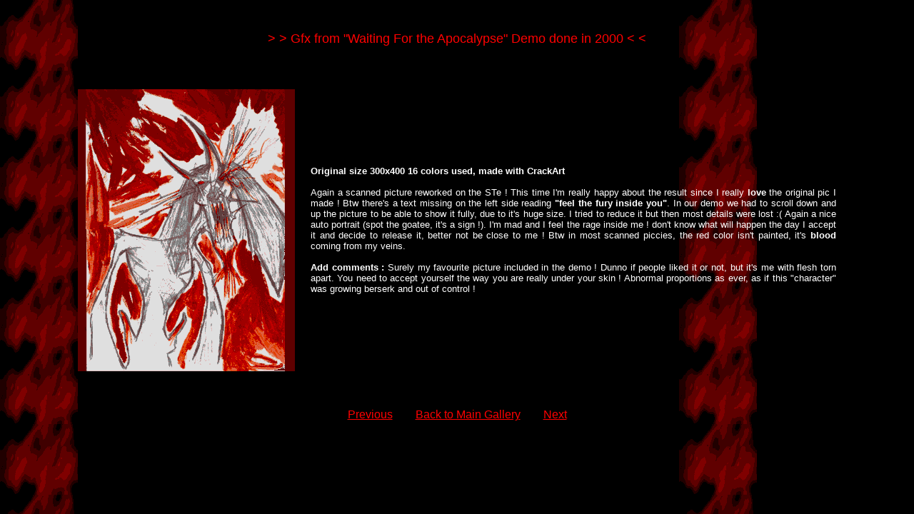

--- FILE ---
content_type: text/html
request_url: https://stsurvivor.atari.org/22.htm
body_size: 1018
content:
<html>
<head>
<title></title>
</head>
<body background="gfx/bg.gif" bgcolor="#000000" text="#FFFFFF" link="#FF0000" vlink="#FF0000" alink="#FF0000">
<br>
<br>
<font face="arial" size=4 color=red><div align="center"> > > Gfx from "Waiting For the Apocalypse" Demo done in 2000 < < </div>
<br>

<blockquote><blockquote>
<table border="0" cellspacing=20 div align=center>
<tr>
   <td><img src="gfx/furya.gif" width="304" height="395" border="0" alt="feel the fury inside you !"></td>
   <td><div style="text-align:justify;"><font size=2><b>Original size 300x400 16 colors used, made with CrackArt</b><br><br>
    Again a scanned picture reworked on the STe ! This time I'm really happy about the result since I really <b>love</b> the original
    pic I made ! Btw there's a text missing on the left side reading <b>"feel the fury inside you"</b>. In our demo we had to scroll down and up the
    picture to be able to show it fully, due to it's huge size. I tried to reduce it but then most details were lost :( Again a nice
    auto portrait (spot the goatee, it's a sign !). I'm mad and I feel the rage inside me ! don't know what will happen the day I accept
    it and decide to release it, better not be close to me ! Btw in most scanned piccies, the red color isn't painted, it's <b>blood</b> coming
    from my veins.
    <br><br>
   <b>Add comments :</b> Surely my favourite picture included in the demo ! Dunno if people liked it or not, but it's me with flesh torn apart.
   You need to accept yourself the way you are really under your skin ! Abnormal proportions as ever, as if this "character" was growing
   berserk and out of control !
   </div></td>
</tr>
</table>


<table border="0" align="center" cellspacing=30>
<tr>
   <td><a href="21.htm">Previous</a></td>
   <td><a href="gfx.html">Back to Main Gallery</a></td>
   <td><a href="23.htm">Next</a></td>
 
</tr>
</table>
</body>
</html>

